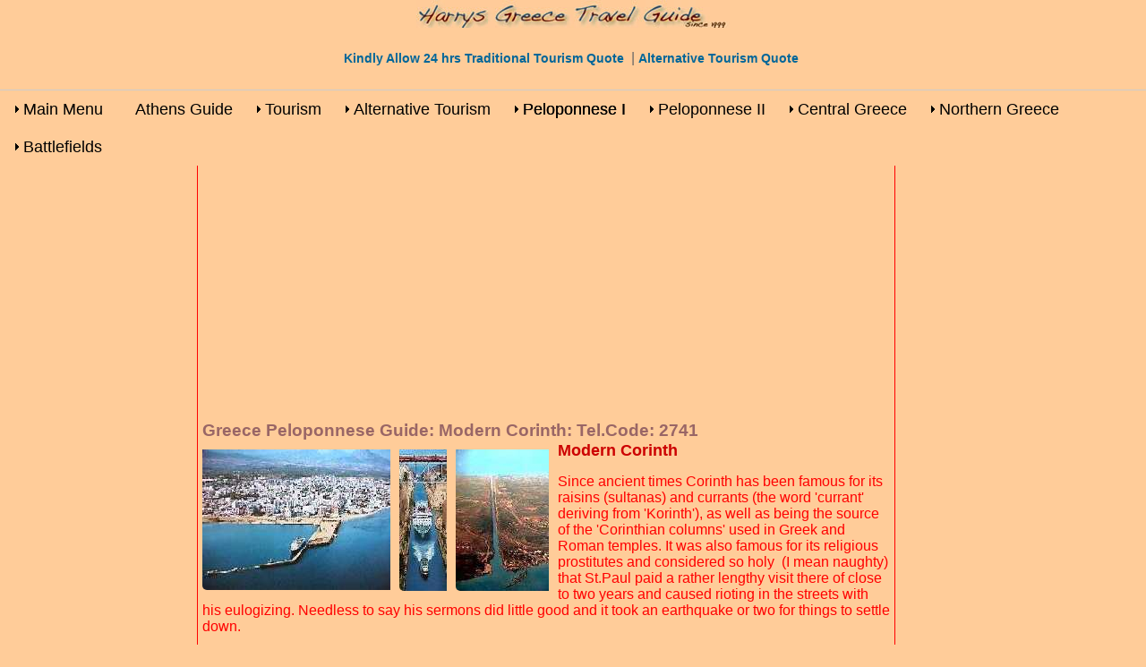

--- FILE ---
content_type: text/html
request_url: https://greeceathensaegeaninfo.com/p_corinth_city_corinth.htm
body_size: 7966
content:
<!doctype html>
<html>
<head>
<meta name="viewport" content="width=device-width">
<meta charset="utf-8">


<title>Peloponnese Guide: Modern Corinth Page 1</title>
<meta name="description" content = "Peloponnese Guide: Modern Corinth">
<meta  name="Keywords" content ="Peloponnese Guide:  Modern Corinth">




<link href='http://fonts.googleapis.com/css?family=Life+Savers' rel='stylesheet' type='text/css'>
<link href="http://fonts.googleapis.com/css?family=Federo" rel="stylesheet" type="text/css">
<link href="http://fonts.googleapis.com/css?family=Limelight" rel="stylesheet" type="text/css">

<link href="p7synergy/p7-synergy.css" rel="stylesheet" type="text/css">
<link href="p7synergy/p7-synergy-theme.css" rel="stylesheet" type="text/css">

<link href="p7pm3/p7PM3-01.css" rel="stylesheet" type="text/css" media="all" />
<script type="text/javascript" src="p7pm3/p7PM3scripts.js"></script>

<link rel="stylesheet" href="/3col.css" type="text/css">
<meta name="google-translate-customization" content="c390de3ba39a80e7-6333f08c73025eec-g5f0ccfa8c6bddc14-1e"></meta>
</head>

<body>







<div id="section-1" class="synergy-row fixed-bg bg-1">
	<div class="column-group max-1600">
		<div class="synergy-column column-100">
       <div align="center"> <a href="/index.htm"><img src="HTTPS://www.greeceathensaegeaninfo.com/img/hgtg-2015-logo-fx-thin-a.jpg" alt="Return to Home Page Harrys Greece Guide" /></a> <br />
</div>
  
     
        </div>
	</div>
</div>

<div class="synergy-row">
	<div class="column-group">
		<div class="synergy-column column-100"> 
		<div id="globalNav"> 
<div class="globalNav" align="center">
  
  
  <p><a href="mailto:hgrant@otenet.gr?&Subject=Harrys-Greece-Travel-Guide-quote-request&body=write to us for a free quote, please advise number in party, everyones nationalities, if applicable category of hotels desired;ie. lux, A, B. C, relevant dates and locations, and any other specifics in order to send you our complete offer in a timely manner." title="This link will contact my tried and true travelpartners who will give you a free quote! I have been doing this since 1999 and assure you they are excellent"><b>Kindly Allow 24 hrs Traditional Tourism Quote</b></a>
  
  

  
   | <a href="mailto:hgrant@otenet.gr?&Subject=Harrys-Alternative-Greece-Tourism-quote-request&body=write to us for a free quote, please advise number in party, everyones nationalities, if applicable category of hotels desired;ie. lux, A, B. C, relevant dates and locations, and any other specifics in order to send you our complete offer in a timely manner." title="This link will contact my active travel partners for sportive, active visitors, who will give you a free quote! I have been doing this since 1999 and assure you they are also excellent"><b>Alternative Tourism Quote</b></a></p>
</div></div> 

	  </div>
  </div>
</div>
 
  <div class="synergy-row">
	<div class="column-group">
		<div class="synergy-column column-100"> 
		  





 <div id="p7PM3_1" class="p7PM3-01 p7PM3 p7PM3noscript horiz responsive menu-centered auto-subs sub-left">
   <div id="p7PM3tb_1" class="pmm3-toolbar closed"><a href="#" title="Hide/Show Menu">&equiv;</a></div>
   <ul class="closed">
   <li><a href="/index.htm">Main Menu</a>
      <ul>
        <li><a href="/h-maps/index.htm">Maps of Greece</a></li>
        <li><a href="/planning-for-greece.htm">Top Ten 10 or Best of Greece</a></li>
        <li><a href="/h-greece-tavel-tips/index.htm">Greece Travel Tips</a></li>
        <li><a href="/phrases.htm">Greek Phrases</a></li>
        <li><a href="/h-athens/index.htm">Athens Guide</a></li>
        <li><a href="/greece-travel-mainland-index.htm">Mainland Guide</a></li>
        <li><a href="/h-greek-islands/index.htm">Greek Islands Guide</a></li>
        <li><a href="/h-eco-tourism/index.htm">Alternative Eco Greece</a></li>
        <li><a href="#">Food & Wine</a>
          <ul>
            <li><a href="/greek-food-wine-MAIN.htm">Welcome</a></li>
            <li><a href="/greek-food-diet-health.htm">Med Diet</a></li>
            <li><a href="/greek-food-avoiding-tourist-traps.htm">Avoiding Tourist Traps</a></li>
            <li><a href="/greek-food-drinking-water.htm">Drinking Water</a></li>
            <li><a href="/greek-food-cheese.htm">Greek Cheese</a></li>
            <li><a href="/greek-food-olives.htm">Greek Olives</a></li>
          </ul>
        </li>
        <li><a href="/h-hot/index.htm">Greek Hotels</a></li>
        <li><a href="/ferry-info-greece/index.htm">Ferries Guide</a></li>
        <li><a href="/getting-around-greece-train.htm">Greek Trains Guide</a></li>
        <li><a href="/h-history/index.htm">Greek History Guide</a></li>
        <li><a href="/h-greece-traditions/index.htm">Culture Religion</a></li>
        <li><a href="/h-who/index.htm">Famous Ancients & Hero's</a></li>
      </ul>
    </li>
     <li><a href="/h-athens/index.htm">Athens Guide</a></li>
      <li><a href="/h-athens/day-trips/index.htm">Tourism</a>
      <ul>
        <li><a href="#">Flexible Itineraries</a>
          <ul>
            <li class="pmm3-title-bar">Days/Nights</li>
            <li><a href="/flexible-1.htm">3/2 Athens + 1/2 Day Tour</a></li>
            <li><a href="/flexible-2.htm">4/3 Athens 1 Day Tour</a></li>
            <li><a href="/flexible-3.htm">8/7 Athens-Mainland Tour</a></li>
            <li><a href="/flexible-4.htm">8/7 Ath-Myk-Cruise</a></li>
            <li><a href="/flexible-5.htm">9/8 Athens-Mykonos + 4 Day Cruise</a></li>
            <li><a href="/flexible-6.htm">10/9 Athens + Tour + Cruise</a></li>
            <li><a href="/flexible-7.htm">10/9 Athens Santorini 4 Day Cruise</a></li>
            <li><a href="/flexible-8.htm">10/9 Tour + 7 Day Cruise</a></li>
            <li><a href="/flexible-9.htm">11/10 Tour + 4 Day Cruise </a></li>
            <li><a href="/flexible-10.htm">12/11 Ath-Myk-San-4d Cruise</a></li>
            <li><a href="/flexible-11.htm">14/13 Athens + Tour + Cruise</a></li>
            <li><a href="/flexible-12.htm">13/12 Athens + Classical Tour + Cruise</a></li>
          </ul>
        </li>
        <li><a href="#">Cruises</a>
          <ul>
            <li><a href="/c-cruises-1-3-201x.htm">1 Day 3 Islands</a></li>
            <li><a href="/cruises-201x.htm">3 + 7 Day</a></li>
            <li><a href="/cruises-201x.htm">Small Ship Cruises</a></li>
          </ul>
        </li>
        <li><a href="/c-mainland-itineraries-201x.htm">Full Day Lux Coach Tours</a></li>
        <li><a href="#">Half Day Lux Coach Tours</a>
          <ul>
            <li><a href="/c-tours-cape-sounion-half-day-201x.htm">Cape Sounion Tour</a></li>
            <li><a href="/c-tours-ancient-corinth-half-day-201x.htm">Ancient Corinth</a></li>
            <li><a href="/c-tours-ancient-corinth-wine-tasting-half-day-201x.htm">Ancient Corinth with Wine Tasting</a></li>
            <li><a href="/c-half-day-nemea-tour-201x.htm">Ancient Nemea Tour</a></li>
          </ul>
        </li>
        <li><a href="/c-island-hopping-201x.htm">Greek Island Hopping</a></li>
        <li><a href="/c-tours-athens-half-day-walking-201x.htm">Athens Walking Tour</a></li>
        <li><a href="/c-tours-athens-half-day-walking-food-201x.htm">Above w/Food</a></li>
        <li><a href="/c-tours-athens-city-sightseeing-201x.htm">Athens Bus Tour</a></li>
        <li><a href="/c-tours-athens-acropolis-museum-half-day-201x.htm">Above w/Acropolis Tour</a></li>
        <li><a href="/c-tours-athens-acropolis-museum-half-day-201x.htm">Athens + New Acropolis Museum </a></li>
        <li><a href="/c-tours-athens-by-night-201x.htm">Athens by Night</a></li>
        <li><a href="/c-tours-athens-night-out-half-day-201x.htm">A Night Out in Athens</a></li>
        <li><a href="/c-tours-dora-stratou-dance-theater-201x.htm">Dora Stratou Dance Theater</a></li>
        <li><a href="/c-explore-athens-8d-tour-201x.htm">Exploring Athens 8 Day Tour</a></li>
        <li><a href="/c-tours-201x.htm">Tours Master List</a></li>
      </ul>
    </li>
     <li><a href="#">Alternative Tourism</a>
       <ul>
         <li><a href="/h-trekking-2015/welcome-to-athens-package.htm">Active Welcome Package</a></li>
         <li><a href="#">Active Athens & Environs</a>
           <ul>
             <li><a href="/h-trekking-2015/walkingtour-ancient-hills-athens.htm">Active Walking Tour Ancient Hills</a></li>
             <li><a href="/h-trekking-2015/walkingtour-east-west-athens.htm">Active Walking Tour East-West</a></li>
             <li><a href="/h-trekking-2015/walkingtour-family-athens.htm">Active Walking Tour for Families</a></li>
             <li><a href="/h-trekking-2015/run-tour-athens.htm">Athens on the Running Tour</a></li>
             <li><a href="/h-trekking-2015/biking-mt-parnitha-athens-environs.htm">Biking Parnitha </a></li>
             <li><a href="/h-trekking-2015/hiking-athens-tour-parnitha.htm">Hiking Parnitha</a></li>
           </ul>
         </li>
         <li><a href="/h-trekking-2015/active-classical-greece-tour.htm">Active Classical Greece</a></li>
         <li><a href="/h-trekking-2015/active-culture-self-drive-pel.htm">Active Self Drive Cultural </a></li>
         <li><a href="#">Hiking Programs</a>
           <ul>
             <li><a href="/h-trekking-2015/hiking-athens-tour-parnitha.htm">Mt. Parnitha Athens</a></li>
             <li><a href="/h-trekking-2015/hiking-greece-mt-olympus-2d-express.htm">Mt. Olympus 2 day</a></li>
             <li><a href="/h-trekking-2015/hiking-greece-mt-olympus-3d-classic.htm">Mt. Olympus 3 day</a></li>
             <li><a href="/h-trekking-2015/hiking-greece-mt-olympus-discovery-4d.htm">Mt. Olympus Discovery</a></li>
             <li><a href="/h-trekking-2015/hiking-greece-crete-8d.htm">Crete Hiking 8 Day</a></li>
             <li><a href="/h-trekking-2015/hiking-greece-meteora-5hrs.htm">Meteora Hiking 6 hrs</a></li>
             <li><a href="/h-trekking-2015/hiking-greece-neda-river-pel-wet-suit.htm">Neda River Hiking wet suit provided</a></li>
           </ul>
         </li>
         <li><a href="#">More Hiking</a>
           <ul>
             <li><a href="/h-trekking-2015/hiking-greece-panda-vrehi-gorge-wet-suit.htm">River Gorge Hiking wet suit provided</a></li>
             <li><a href="/h-trekking-2015/jeeping-wild-evritania.htm">Off Road Hiking</a></li>
             <li><a href="/h-trekking-2015/hiking-peloponnese-lousios-gorge-3hrs.htm">Lousios Gorge Hiking</a></li>
             <li><a href="/h-trekking-2015/hiking-greece-vikos-gorge-epiros-5-7hrs.htm">Vikos Gorge Hiking </a></li>
             <li><a href="/h-trekking-2015/hiking-greece-pindos-mts-6days.htm">Pindos Mountain Hiking</a></li>
             <li><a href="/h-trekking-2015/hiking-greece-vikos-gorge-epiros-5-7hrs.htm">Epirus Hiking</a></li>
             <li><a href="/h-trekking-2015/isle-hop-paros-naxos-santorini-10d.htm">Paros Naxos Santorini Hiking 10 Day</a></li>
           </ul>
         </li>
         <li><a href="#">Biking</a>
           <ul>
             <li><a href="/h-trekking-2015/biking-florina-challenge-n-gr.htm">Florina Challenge</a></li>
             <li><a href="/h-trekking-2015/biking-aegina-poros-spetses-athens-environs.htm">Biking Island Hopping </a></li>
           </ul>
         </li>
         <li><a href="#">Self Guided</a>
           <ul>
             <li><a href="/h-trekking-2015/self-guided-cosmo-cyclades.htm">Cosmopolitan Cyclades</a></li>
             <li><a href="/h-trekking-2015/self-guided-cyc-kythnos.htm">Kithnos Island</a></li>
             <li><a href="/h-trekking-2015/self-guided-cyc-santorini-springtime.htm">Santorini Spring Time</a></li>
           </ul>
         </li>
         <li><a href="#">Rafting</a>
           <ul>
             <li><a href="/h-trekking-2015/rafting-lousios-gorge-pel.htm">Lousios Gorge Peloponnese</a></li>
             <li><a href="/h-trekking-2015/rafting-arachthos-ioaninna.htm">Arachthos River</a></li>
             <li><a href="/h-trekking-2015/rafting-evinos-river-ctrl-gr.htm">Evinos River</a></li>
             <li><a href="/h-trekking-2015/rafting-experience-arcadia-pel.htm">Rafting Arcadia Experience</a></li>
             <li><a href="/h-trekking-2015/rafting-meteora-ctrl-gr.htm">Rafting Meteora Monasteries</a></li>
             <li><a href="/h-trekking-2015/rafting-voidomatis-ipiros.htm">Voidomatis River Ipirus</a></li>
           </ul>
         </li>
         <li><a href="/h-trekking-2015/jeeping-wild-evritania.htm">Off Road Jeeping</a></li>
         <li><a href="/h-trekking-2015/isle-hop-paros-naxos-santorini-10d.htm">Active Island Hopping</a></li>
       </ul>
     </li>
     <li><a href="#">Peloponnese I</a>
       <ul>
         <li><a href="/p-greece-peloponnese-MAIN.htm">At a Glance</a></li>
         <li><a href="#">Corinth</a>
           <ul>
             <li><a href="/p_corinth_city_corinth.htm">Modern Corinth</a></li>
             <li><a href="/p_corinth_ancient.htm">Ancient Corinth</a></li>
             <li><a href="/p_corinth_ancient_acro.htm">Acro Corinth</a></li>
             <li><a href="/p_corinth_ancient-perahora.htm">Ancient Perachora</a></li>
             <li><a href="/p_corinth_ancient-isthmia.htm">Ancient Isthmia</a></li>
             <li><a href="/p_corinth_ancient-kenchreai.htm">Ancient Kenchreai</a></li>
             <li><a href="/p_corinth_ancient-sikyon.htm">Ancient Sikyon</a></li>
             <li><a href="/p_corinth_gulf_coast_xylocastro.htm">Gulf Corinth</a></li>
             <li><a href="/p_corinth_highlands.htm">Corinthian Highlands</a></li>
           </ul>
         </li>
         <li><a href="#">Argolid</a>
           <ul>
             <li><a href="/p_argolida_city_argos.htm">Overview & Argos</a></li>
             <li><a href="/destinations_greece_mycenae.htm">Ancient Mycenae</a></li>
             <li><a href="/p_argolida_ancient_tiryns.htm">Ancient Tiryns</a></li>
             <li><a href="/destinations_greece_epidavros.htm">Ancient Epidavros</a></li>
             <li><a href="/destinations_greece_naufplion.htm">Naufplion</a></li>
             <li><a href="/p_argolida_ancient_troezen.htm">Ancient Troezen</a></li>
             <li><a href="/p_argolida_gulf_coast_saronic.htm">Gulf Coast</a></li>
             <li><a href="/p_argolida_ancient_lerna.htm">Ancient Lerna</a></li>
           </ul>
         </li>
         <li><a href="#">Arcadia</a>
           <ul>
             <li><a href="/p_arcadia_city_tripoli.htm">Modern Tripoli</a></li>
             <li><a href="/p_arcadia_ancient_tegea.htm">Ancient Tegea</a></li>
             <li><a href="/p_arcadia_ancient_mantineia.htm">Ancient Mantineia</a></li>
             <li><a href="/p_arcadia_ancient_megallopoli.htm">Ancient Megalopoli</a></li>
             <li><a href="/p_arcadia_ancient_gortys.htm">Ancient Gortys</a></li>
           </ul>
         </li>
       </ul>
     </li>
     <li><a href="#">Peloponnese II</a>
       <ul>
         <li><a href="#">Messinia</a>
           <ul>
             <li><a href="/p_index_prefecture_messinia.htm">Ancient Messinia</a></li>
             <li><a href="/p_messina_city_pylos.htm">Pylos</a></li>
             <li><a href="/p_messinia_city_methoni.htm">Methoni</a></li>
             <li><a href="/p_messinia_city_koroni.htm">Koroni</a></li>
             <li><a href="/p_messinia_city_kalamata.htm">Kalamata</a></li>
             <li><a href="/p_messinia_ancient_nestoras_palace.htm">Nestors Palace</a></li>
           </ul>
         </li>
         <li><a href="#">Laconia-Sparta</a>
           <ul>
             <li><a href="/p_laconia_city_sparta.htm">Sparta</a></li>
             <li><a href="/destinations_greece_mystras_laconia.htm">Byzantine Mystras</a></li>
             <li><a href="/p_laconia_city_monemvassia.htm">Monemvasia</a></li>
             <li><a href="/p_laconia_city_gythion.htm">Gythion</a></li>
             <li><a href="/p_laconia_mani.htm">The Mani</a></li>
           </ul>
         </li>
         <li><a href="#">Ellia</a>
           <ul>
             <li><a href="/p_ilia_city_pirgos.htm">Pirgos</a></li>
             <li><a href="/destinations_greece_olympia.htm">Ancient Olympia</a></li>
             <li><a href="/p_ilia_ancient-samikon.htm">Ancient Samikon</a></li>
             <li><a href="/p_ilia_ancient_vasses_basses.htm">Ancient Vasse/Bassai</a></li>
           </ul>
         </li>
         <li><a href="#">Acheaea</a>
           <ul>
             <li><a href="/p_achaea_city_patra.htm">Patra</a></li>
             <li><a href="/p_achaea_village_kalavrita.htm">Kalavrita</a></li>
             <li><a href="/p_achaea_gorge_vouraikos.htm">Vouraikos Gorge</a></li>
             <li><a href="/p_achaea_moni_mega_spilion.htm">Big Cave Monastery</a></li>
             <li><a href="/p_achaea_moni_aghia_lavra.htm">St. Lavra Monastery</a></li>
             <li><a href="/p_achaea_caves_limnon.htm">Lake Caves</a></li>
             <li><a href="/p_achaea_ski_resort.htm">Skiing</a></li>
           </ul>
         </li>
       </ul>
     </li>
     <li><a href="#">Central Greece</a>
       <ul>
         <li><a href="/destinations-greece-thebes.htm">Thebes</a></li>
         <li><a href="/destinations-greece-gla.htm">Ancient Gla</a></li>
         <li><a href="/destinations-greece-orchomenos.htm">Ancient Orchomenos</a></li>
         <li><a href="/destinations_greece_delphi.htm">Delphi-Oracle</a></li>
         <li><a href="/destinations_greece_osios_loukas.htm">Ossios Lucas Moni</a></li>
         <li><a href="/destinations-greece-roumeli-defined.htm">Roumeli defined</a></li>
         <li><a href="/destinations-greece-sterea-ellada-west.htm">W. Sterea Ellada</a></li>
         <li><a href="/destinations-greece-sterea-w-thermon.htm">Ancient Thermos</a></li>
         <li><a href="/destinations-greece-sterea-w-nea-pleuron.htm">Ancient Nea Pleuron</a></li>
         <li><a href="/destinations-greece-sterea-w-oiniandai.htm">Ancient Oiniadai</a></li>
         <li><a href="/destinations-greece-sterea-w-stratos.htm">Ancient Stratos</a></li>
         <li><a href="/destinations-greece-sterea-w-messlonghi.htm">Messolonghi</a></li>
         <li><a href="/destinations-greece-nekromanteion.htm">Nekromanteion-Oracle</a></li>
         <li><a href="/destinations-greece-nicopolis.htm">Ancient Nicopolis</a></li>
         <li><a href="/destinations-greece-kassope.htm">Ancient Kassope</a></li>
       </ul>
     </li>
     <li><a href="#">Northern Greece</a>
       <ul>
         <li><a href="#">Euboea</a>
           <ul>
             <li><a href="/h-greek-islands/evia/evvia.htm">Euboea</a></li>
             <li><a href="/destinations-greece-eretria.htm">Eretria</a></li>
           </ul>
         </li>
         <li><a href="#">Epiros</a>
           <ul>
             <li><a href="/destinations-greece-ioannina.htm">Ioannina</a></li>
             <li><a href="/destinations-greece-ioannina-metsovo.htm">Metsovo</a></li>
             <li><a href="/destinations-greece-dodona.htm">Dodona-Oracle</a></li>
             <li><a href="/destinations-greece-vikos-aoos-zagori.htm">Vikos Aoos Zagori</a></li>
             <li><a href="/destinations-greece-pindos-n-s.htm">Pindos Mt. Treks</a></li>
             <li><a href="/destinations-greece-s-epirus.htm">South Epirus</a></li>
           </ul>
         </li>
         <li><a href="#">Thessaly</a>
           <ul>
             <li><a href="/destinations-greece-volos.htm">Volos (Iolkos)</a></li>
             <li><a href="/destinations-greece-mt-pilion.htm">Mt. Pilion</a></li>
             <li><a href="/destinations_greece_meteora_kalambaka.htm">Meteora Monasteries</a></li>
           </ul>
         </li>
         <li><a href="#">Thrace</a>
           <ul>
             <li><a href="/destinations-greece-kavala.htm">Kavala</a></li>
             <li><a href="/destinations-greece-abdera.htm">Ancient Abdera</a></li>
             <li><a href="/destinations-greece-maronia.htm">Ancient Maronia</a></li>
           </ul>
         </li>
         <li><a href="#">Macedonia</a>
           <ul>
             <li><a href="/destinations-greece-thessaloniki.htm">Thessaloniki</a></li>
             <li><a href="/destinations-greece-vergina.htm">Vergina</a></li>
             <li><a href="/destinations-greece-pela.htm">Pella</a></li>
             <li><a href="/h-maps/greek-mainland/map-phillipoi.htm">Phillipi</a></li>
             <li><a href="/destinations-greece-dion.htm">Dion</a></li>
             <li><a href="/destinations-greece-olynthos.htm">Olynthos</a></li>
             <li><a href="/destinations-greece-amphipolis.htm">Ancient Amphipolis</a></li>
             <li><a href="/destinations-greece-pherai.htm">Ancient Pherai</a></li>
             <li><a href="/destinations-greece-edessa.htm">Edessa</a></li>
             <li><a href="/destinations-greece-lefkadia.htm">Lefkadia</a></li>
             <li><a href="/destinations-greece-kastoria.htm">Kastoria</a></li>
             <li><a href="/destinations-greece-florina.htm">Florina</a></li>
             <li><a href="/destinations-greece-chalkidiki.htm">Chalkidiki-Athos</a></li>
           </ul>
         </li>
       </ul>
     </li>
     <li><a href="#">Battlefields</a>
       <ul>
         <li><a href="/destinations-greece-battlefield-marathon.htm">Marathon 490</a></li>
         <li><a href="/destinations-greece-battlefield-salamis.htm">Salamis Sea 480</a></li>
         <li><a href="/destinations-greece-battlefield-thermopylae.htm">Thermopylae 480</a></li>
         <li><a href="/destinations-greece-battlefield-platea.htm">Platea 479</a></li>
         <li><a href="/destinations-greece-battlefield-chaironeia.htm">Chaironeia 338</a></li>
         <li><a href="/destinations-greece-battlefield-leuktra.htm">Leuktra 371</a></li>
         <li><a href="/destinations-greece-battlefield-phillipoi.htm">Phillipi 44</a></li>
         <li><a href="/destinations-greece-battlefield-actium.htm">Actium Sea 31 </a></li>
         <li><a href="/destinations-greece-battlefield-lepanto-nafpaktos.htm">Lepanto 1571</a></li>
         <li><a href="/destinations-greece-battlefield-navarino-messolonghi.htm">Navarino 1827</a></li>
       </ul>
     </li>
   </ul>
   <script type="text/javascript">P7_PM3op('p7PM3_1',1,8,-5,-5,0,1,0,1,0,1,1,1,0,900,1,0,0)</script>
 </div>

        </div>
  </div>
</div>


<div id="section-2" class="synergy-row fixed-bg bg-4">
	<div class="column-group max-1200 synergy-color-1">
		<div class="synergy-column column-15 padded">
        <div id="google_translate_element"></div>
        
		<script type="text/javascript">
function googleTranslateElementInit() {
  new google.translate.TranslateElement({pageLanguage: 'en', layout: google.translate.TranslateElement.InlineLayout.SIMPLE}, 'google_translate_element');
}
</script>

<script type="text/javascript" src="//translate.google.com/translate_a/element.js?cb=googleTranslateElementInit"></script>
		

<script async src="//pagead2.googlesyndication.com/pagead/js/adsbygoogle.js"></script>
<!-- gaai-resp-5-2015 -->
<ins class="adsbygoogle"
     style="display:block"
     data-ad-client="ca-pub-7826921492048118"
     data-ad-slot="9352307123"
     data-ad-format="auto"></ins>
  
  <script>
(adsbygoogle = window.adsbygoogle || []).push({});
  </script>



		</div>
        
        
        
        
        
	  <div class="synergy-column column-65 padded left-border right-border">
      
<script async src="//pagead2.googlesyndication.com/pagead/js/adsbygoogle.js"></script>
<!-- gaai-resp-5-2015 -->
<ins class="adsbygoogle"
     style="display:block"
     data-ad-client="ca-pub-7826921492048118"
     data-ad-slot="9352307123"
     data-ad-format="auto"></ins>
<script>
(adsbygoogle = window.adsbygoogle || []).push({});
</script>




      
      
      
      
      
      
<h1>Greece Peloponnese Guide: Modern Corinth: Tel.Code: 2741</h1>

<h2><img src="/a-greece-travel/a-p-peloponnese-images/peloponnisos1/Cormodcorinth.jpg" class="leftfloat"><img src="/a-greece-travel/a-p-peloponnese-images/peloponnisos1/Corcanal2.jpg" alt="peloponnese corinth prefecture" class="leftfloat"><img src="/a-greece-travel/a-p-peloponnese-images/peloponnisos1/Corcanal1.jpg"  alt="peloponnese corinth prefecture" class="leftfloat">Modern Corinth </h2>
<p> Since ancient times Corinth has been famous for its  raisins (sultanas)  and currants (the word 'currant' deriving from 'Korinth'), as well as being the source of the 'Corinthian columns' used in Greek and Roman temples. It was also famous for its religious prostitutes and considered so holy&nbsp; (I mean naughty) that St.Paul paid a rather lengthy visit there of close to two years and caused rioting in the streets with his eulogizing. Needless to say his sermons did little good and it took an earthquake or two for things to settle down. </p>
<p>The modern city  has a population of around 30,000, and is often used as a base for exploring the site of Ancient Korinthos  and the Akrokorinth citadel, as well as the Argolid to the south. </p>




<p><a href="/p_corinth_city_corinth.htm">Modern Corinth Page One</a> | <a href="/p_corinth_city_corinth2.htm">Two</a> | <a href="/p_corinth_city_corinth3.htm">Three</a> | <a href="/p_corinth_city_corinth4.htm">Four</a></p>





      </div>


        
        
        
 
      <div class="synergy-column column-15 padded"><script async src="//pagead2.googlesyndication.com/pagead/js/adsbygoogle.js"></script>
<!-- gaai-resp-5-2015 -->
<p><ins class="adsbygoogle"
     style="display:block"
     data-ad-client="ca-pub-7826921492048118"
     data-ad-slot="9352307123"
     data-ad-format="auto"></ins>
  
  <script>
(adsbygoogle = window.adsbygoogle || []).push({});
  </script>
  
  
  
</p>
<!-- Composite Start -->

</div>
	</div>
</div>



<div id="footer" class="synergy-row synergy-color-2">
	<div class="column-group max-1200">
		<div class="synergy-column column-100 padded">
		  <div align="center">


<div align="center">
<p> <img src="/inc/RollOverdolphinawards_r1_c1_f2.gif" alt="greece travel awards" /></p>
  <p align="center">Why not enjoy  Harry's  Free Musical Compositions while you read this site? (opens seperately) </p>
			  <p align="center"><a href="https://harrygrant.io" title="All songs Copyritght Digital Ambergris 2021 harrygrant.io" target="_blank"><strong>https://harrygrant.io</strong></a></p>
	<p><a href="https://macprovideo.com/library?afid=XgJ9R598sx" title="The learning tools I use and we all need" target="_blank">Learn Cool Software</a></p>

<p>&copy;Harry's Greece Travel Guides  </p>
</div>
</div>

  
 

 
 
  


</div>
		</div>
	</div>
</div>



</body>
</html>


--- FILE ---
content_type: text/html; charset=utf-8
request_url: https://www.google.com/recaptcha/api2/aframe
body_size: 267
content:
<!DOCTYPE HTML><html><head><meta http-equiv="content-type" content="text/html; charset=UTF-8"></head><body><script nonce="mOXn4kk6zbehUSagKEVHnA">/** Anti-fraud and anti-abuse applications only. See google.com/recaptcha */ try{var clients={'sodar':'https://pagead2.googlesyndication.com/pagead/sodar?'};window.addEventListener("message",function(a){try{if(a.source===window.parent){var b=JSON.parse(a.data);var c=clients[b['id']];if(c){var d=document.createElement('img');d.src=c+b['params']+'&rc='+(localStorage.getItem("rc::a")?sessionStorage.getItem("rc::b"):"");window.document.body.appendChild(d);sessionStorage.setItem("rc::e",parseInt(sessionStorage.getItem("rc::e")||0)+1);localStorage.setItem("rc::h",'1768757307908');}}}catch(b){}});window.parent.postMessage("_grecaptcha_ready", "*");}catch(b){}</script></body></html>

--- FILE ---
content_type: text/css
request_url: https://greeceathensaegeaninfo.com/p7synergy/p7-synergy.css
body_size: 291
content:
/* 
  -----------------------------------
  PVII Synergy
  by Project Seven Development
  www.projectseven.com
  Structural CSS
  -----------------------------------
*/

body {
	margin: 0px;
}
h1, h2, h3, h4 {
	margin: 0px;
	color: #966;
}

p img, h1 img, h2 img, h3 img, h4 img {
	width: auto;
	height: auto;
	max-width: 100%;
}
.p7dmm-spcr {
	background: none !important;
}
.synergy-row .column-group .synergy-column {
	box-sizing: border-box;
	background-color: #FC9;
	color: #F00;
}
.synergy-column {
	float: left;
}
.synergy-row:after, .column-group:after {
	content: "";
	display: table;
	clear: both;
}
.column-15 {
	width: 15%;
}
.column-20 {
	width: 20%;
}
.column-25 {
	width: 25%;
}
.column-30 {
	width: 30%;
}
.column-33 {
	width: 33.3334%;
}
.column-35 {
	width: 35%;
}
.column-40 {
	width: 40%;
}
.column-45 {
	width: 45%;
}
.column-50 {
	width: 50%;
}
.column-55 {
	width: 55%;
}
.column-60 {
	width: 60%;
}
.column-65 {
	width: 65%;
}
.column-70 {
	width: 70%;
}
.column-75 {
	width: 75%;
}
.column-80 {
	width: 80%;
}
.column-85 {
	width: 85%;
}
.column-100 {
	width: auto;
	float: none !important;
}

/*Column Group Widths*/
.column-group.max-980 {
	max-width: 980px;
	margin: auto;
}
.column-group.max-1024 {
	max-width: 1024px;
	margin: auto;
}
.column-group.max-1200 {
	max-width: 1200px;
	margin: auto;
	background-color: #FC9;
}
.column-group.max-1440 {
	max-width: 1440px;
	margin: auto;
}
.column-group.max-1600 {
	max-width: 1600px;
	margin: auto;
}

/*Row Backgrounds*/

.fixed-bg {
	background-attachment: fixed;
	background-repeat: no-repeat;
	background-position: 50%;
	background-size: cover;
}

/*Media Queries*/
/*Small screens - all devices*/
@media only screen and (min-width: 0px) and (max-width: 700px) {
	.synergy-row .column-group .synergy-column { float: none; width: auto !important;}
}
/*Smartphones*/
@media only screen and (max-device-width: 480px) {
	.synergy-row .column-group .synergy-column { float: none; width: auto !important;}
}


--- FILE ---
content_type: application/javascript
request_url: https://greeceathensaegeaninfo.com/p7pm3/p7PM3scripts.js
body_size: 8147
content:

/* 
 ================================================
 PVII Pop Menu Magic 3 scripts
 Copyright (c) 2013-2014 Project Seven Development
 www.projectseven.com
 Version: 3.5.0 -build 46
 ================================================
 
*/

// define the image swap file naming convention

// rollover image for any image in the normal state
var p7PM3over='_over';

// image for any trigger that has an open sub menu -no rollover
var p7PM3open='_down';

// indent char for Jump List
// default is space: '\u2007' - for dash use: '\u2014'
var p7PM3indent='\u2007'; 

var p7PM3ctl=[],p7PM3i=false,p7PM3a=false,p7PM3adv=[],p7PM3dy=(1000/100),p7PM3kf=false,p7PM3clk=false;
function P7_PM3set(){
	var i,h,sh,hd,x,v,ie=P7_PM3getIEver();
	if(!document.getElementById || (ie>4 && ie<6)){
		return;
	}
	sh='.p7PM3 ul div {position:absolute; display:none; height:0px; top:100%; z-index:999;}\n';
	sh+='.p7PM3 li.pmm3-title-bar div {position:relative; display:block; height:auto; top:auto;}\n';
	sh+='.pmm3-select-wrapper {display:none;}\n';
	sh+='@media only screen and (min-device-width:768px) and (max-device-width:1024px) {\n';
	sh+='body * {cursor: pointer;}\n}\n';
	sh+='.p7bpm3-spcr {width:100%; display:none;}\n';
	sh+='.p7pm3-fixed {position:fixed !important;}\n';
	sh+='.horiz.p7pm3-fixed {top:0; left:0; width:100%;background-color: #AA4C39;}\n';
	sh+='.vert.p7pm3-fixed {top:100px; left:20px; width:240px;}\n';
	sh+='.p7PM3 {box-sizing:border-box; -moz-box-sizing:border-box;}\n';
	sh+='@media only screen and (min-width: 0px) and (max-width: 700px) {\n';
	sh+='.p7PM3.responsive {max-height: 700777px;}\n';
	sh+='.p7PM3.responsive ul a {max-height: 700777px;}\n';
	sh+='.p7PM3.responsive ul div {position:relative; overflow:hidden;margin-left:0 !important; margin-top:0 !important;}\n';
	sh+='.p7PM3 ul ul {\n-webkit-transform: none !important; -webkit-transition: none !important;';
	sh+='transform: none !important; transition: none !important;';
	sh+='opacity:100 !important;}\n';
	sh+='}\n';
	sh+='@media only screen and (min-device-width: 768px) and (max-device-width: 1024px) {\n';
	sh+='.p7PM3.responsive {max-height: 700777px;}\n';
	sh+='}\n';
	if(document.styleSheets){
		if(ie>4 && ie<7){
			sh+='.p7PM3 li {zoom: 1;}\n';
		}
		h='\n<st' + 'yle type="text/css">\n'+sh+'\n</s' + 'tyle>';
		document.write(h);
	}
	else{
		P7_PM3addSheet(sh);
	}
}
P7_PM3set();
function P7_PM3op(){
	if(!document.getElementById){
		return;
	}
	p7PM3ctl[p7PM3ctl.length]=arguments;
	if(arguments[2]>5){
		P7_PM3setCSSanim(arguments);
	}
}
function P7_PM3setCSSanim(op){
	var i,pf,prf,sh='';
	prf=P7_PM3getCSSPre();
	if(prf!='none'){
		if(op[2]==6){
			sh+='#'+op[0]+' ul ul {\n';
			sh+='-webkit-transition: -webkit-transform 300ms, opacity 300ms;\n';
			sh+='transition: transform 300ms, opacity 300ms;\n';
			sh+='-webkit-transform: scale(0);\n';
			sh+='transform: scale(0);\n';
			sh+='opacity: 0;\n}\n';
			sh+='#'+op[0]+' ul ul.sub-open {\n';
			sh+='-webkit-transform: scale(1);\n';
			sh+='transform: scale(1);\n';
			sh+='opacity: 1;\n}\n';
		}
		else if(op[2]==7){
			sh+='#'+op[0]+' ul ul {\n';
			sh+='-webkit-transition: -webkit-transform 300ms, opacity 300ms;\n';
			sh+='transition: transform 300ms, opacity 300ms;\n';
			sh+='-webkit-transform: translateY(-100%) rotate(-120deg);\n';
			sh+='transform: translateY(-100%) rotate(-120deg);\n';
			sh+='opacity: 0;\n}\n';
			sh+='#'+op[0]+' ul ul.sub-open {\n';
			sh+='-webkit-transform: translateY(0px) rotate(0deg);\n';
			sh+='transform: translateY(0px) rotate(0deg);\n';
			sh+='opacity: 1;\n}\n';
		}
		else if(op[2]==8){
			sh+='#'+op[0]+' ul ul {\n';
			sh+='-webkit-transition: -webkit-transform 300ms, opacity 300ms;\n';
			sh+='transition: transform 300ms, opacity 300ms;\n';
			sh+='-webkit-transform: scale(0,1);\n';
			sh+='transform: scale(0,1);\n';
			sh+='opacity: 0;\n}\n';
			sh+='#'+op[0]+' ul ul.sub-open {\n';
			sh+='-webkit-transform: scale(1,1);\n';
			sh+='transform: scale(1,1);\n';
			sh+='opacity: 1;\n}\n';
		}
		else if(op[2]==9){
			sh+='#'+op[0]+' ul ul {\n';
			sh+='-webkit-transition: -webkit-transform 300ms, opacity 300ms;\n';
			sh+='transition: transform 300ms, opacity 300ms;\n';
			sh+='-webkit-transform: scale(1,0);\n';
			sh+='transform: scale(1,0);\n';
			sh+='opacity: 0;\n}\n';
			sh+='#'+op[0]+' ul ul.sub-open {\n';
			sh+='-webkit-transform: scale(1,1);\n';
			sh+='transform: scale(1,1);\n';
			sh+='opacity: 1;\n}\n';
		}
		P7_PM3addSheet(sh);
	}
}
function P7_PM3bb(){
	P7_PM3shutall();
}
function P7_PM3addLoad(){
	var ie=P7_PM3getIEver();
	if(!document.getElementById || (ie>4 && ie<6)){
		return;
	}
	if(window.addEventListener){
		window.addEventListener("load",P7_PM3init,false);
		window.addEventListener("unload",P7_PM3bb,false);
		window.addEventListener("resize",P7_PM3rsz,false);
	}
	else if(window.attachEvent){
		document.write("<script id=p7ie_pm3 defer src=\"//:\"><\/script>");
		document.getElementById("p7ie_pm3").onreadystatechange=function(){
			if (this.readyState=="complete"){
				if(p7PM3ctl.length>0){
					P7_PM3init();
				}
			}
		};
		window.attachEvent("onload",P7_PM3init);
		window.attachEvent("onunload",P7_PM3bb);
		window.attachEvent("onresize",P7_PM3rsz);
	}
}
P7_PM3addLoad();
function P7_PM3init(){
	var i,j,jj,k,x,tB,tU,tD,tS,tA,taA,tBR,tBU,iM,cN,dv,pn,lv,ls,fs,d,sr,s1,s2,pp,cl,pf,wns;
	if(p7PM3i){
		return;
	}
	p7PM3i=true;
	document.p7PM3preload=[];
	pf=P7_PM3getCSSPre();
	wns=false;
	for(jj=0;jj<p7PM3ctl.length;jj++){
		tB=document.getElementById(p7PM3ctl[jj][0]);
		if(tB){
			tB.p7opt=p7PM3ctl[jj];
			tU=tB.getElementsByTagName('UL');
			if(tU&&tU.length>1){
				for(i=tU.length-1;i>0;i--){
					pn=tU[i].parentNode;
					dv=document.createElement('div');
					dv.pm3d=true;
					dv.appendChild(tU[i]);
					pn.appendChild(dv);
				}
			}
			P7_PM3remClass(tB,'p7PM3noscript');
			if(tB.p7opt[17]==1){
				dv=document.createElement('div');
				dv.setAttribute('id',tB.id.replace('_','spcr_'));
				dv.className=tB.className;
				P7_PM3setClass(dv,'p7bpm3-spcr');
				tB.parentNode.insertBefore(dv, tB.nextSibling);
				tB.pm3Spacer=dv;
				dv.pm3Menu=tB;
				if(!wns){
					wns=true;
					if(window.addEventListener){
						window.addEventListener('scroll', P7_PM3fixed, false);
					}
					else if (window.attachEvent){
						window.attachEvent('onscroll', P7_PM3fixed);
					}
				}
			}
			tB.pm3Duration=100;
			tB.pm3AnimType='quad';
			tB.pmm3DefLink=false;
			tB.pm3Shut=true;
			dv=P7_PM3isMobile();
			if(dv=='touch'){
				if(P7_PM3getStyle(tB,'maxHeight','max-height')!='700777px'){
					dv=false;
				}
			}
			if(dv){
				tB.p7opt[15]=0;
			}
			p7PM3clk=true;
			if(window.addEventListener){
				document.addEventListener("click",P7_PM3body,false);
			}
			else if(window.attachEvent){
				window.attachEvent("click",P7_PM3body,false);
			}
			if(tB.p7opt[2]>5){
				if(pf=='none'){
					tB.p7opt[2]=3;
				}
			}
			tB.style.position='relative';
			tB.style.zIndex=tB.p7opt[14];
			tU=tB.getElementsByTagName('UL');
			tD=tU[0].getElementsByTagName('DIV');
			for(i=0;i<tD.length;i++){
				if(tD[i].pm3d){
					tD[i].setAttribute("id",tB.id+'d'+(i+2));
					tD[i].pm3State='closed';
					tD[i].pm3Menu=tB.id;
				}
			}
			tB.pm3UL=tU[0];
			tB.pm3MouseTimer=null;
			tB.pm3Fixed=false;
			pp=tB;
			while(pp){
				if(P7_PM3getStyle(pp,'position','position')=='fixed'){
					tB.pm3Fixed=true;
					break;
				}
				if(pp.nodeName=='BODY'){
					break;
				}
				pp=pp.parentNode;
			}
			tB.pm3ToolbarClosed=false;
			tBR=document.getElementById(tB.id.replace('_','tb_'));
			tBU=tU[0];
			if(tBR && tBU){
				tBR.pm3Menu=tB.id;
				tBR.pm3UL=tBU;
				cl=tBR.className;
				if(cl && cl!=='' && cl.indexOf('opened')>-1){
					tBU.pm3State='open';
					tBR.pm3State='open';
					P7_PM3setClass(tBU,'opened');
				}
				else{
					P7_PM3remClass(tBR,'closed');
					P7_PM3remClass(tBU,'closed');
					tB.pm3ToolbarClosed=true;
					tBU.pm3State='closed';
					tBR.pm3State='closed';
				}
				tBR.onclick=
function(){
	var tBR=document.getElementById(this.pm3Menu.replace('_','tb_'));
	var tBU=this.pm3UL;
	if(tBU.pm3State=='open'){
		tBR.pm3State='closed';
		tBU.pm3State='closed';
		P7_PM3changeClass(tBR,'opened','closed');
		P7_PM3changeClass(tBU,'opened','closed');
	}
	else{
		tBR.pm3State='open';
		tBU.pm3State='open';
		P7_PM3changeClass(tBR,'closed','opened');
		P7_PM3changeClass(tBU,'closed','opened');
	}
};
tA=tBR.getElementsByTagName('A');
if(tA && tA[0]){
	tA[0].onclick=function(){
		return false;
	};
}
}
d=1;
for(i=0;i<tU.length;i++){
tU[i].setAttribute("id",tB.id+'u'+(i+1));
tU[i].pm3Menu=tB.id;
tU[i].setAttribute('aria-hidden','true');
lv=1;
pp=tU[i].parentNode;
while(pp){
	if(pp.id&&pp.id==tB.id){
		break;
	}
	if(pp.tagName&&pp.tagName=="UL"){
		lv++;
	}
	pp=pp.parentNode;
}
tU[i].pm3Level=lv;
P7_PM3setClass(tU[i],'level_'+lv);
cN=tU[i].childNodes;
fs=-1;
ls=0;
if(cN){
	for(j=0;j<cN.length;j++){
		if(cN[j].tagName&&cN[j].tagName=='LI'){
			ls++;
			cl=cN[j].getAttribute('class');
			if(cl && cl!=='' && cl.indexOf('pmm3-title-bar')>-1){
				if(fs<0){
					P7_PM3setClass(cN[j],'pm3first');
				}
				fs=j;
				cN[j].pm3Title=true;
				cN[j].onclick=function(){
					P7_PM3toggleTB(this.parentNode.id);
				};
				if(tB.p7opt[15]==1){
					cN[j].onmouseover=function(){
						var tU=this.parentNode;
						var tB=document.getElementById(tU.pm3Menu);
						if(tB.pm3MouseTimer){
							clearTimeout(tB.pm3MouseTimer);
						}
						if(P7_PM3getStyle(tB,'maxHeight','max-height')=='700777px'){
							return;
						}
						P7_PM3trigTB(tU.id);
					};
				}
			}
			else{
				taA=cN[j].getElementsByTagName('A');
				if(taA && taA[0]){
					tA=taA[0];
				}
				else{
					continue;
				}
				if(fs<0){
					P7_PM3setClass(tA,'pm3first');
					P7_PM3setClass(cN[j],'pm3first');
				}
				fs=j;
				if(!tB.pm3FirstA){
					tB.pm3FirstA=tA;
				}
				tA.setAttribute("id",tB.id+'a'+(d));
				d++;
				tA.pm3State='closed';
				tA.pm3Level=lv;
				tA.pm3ParentDiv=tU[i].parentNode.id;
				tA.pm3Menu=tB.id;
				tA.pm3Sub=false;
				if(i===0){
					P7_PM3setClass(cN[j],('root_'+ls));
				}
				tA.onclick=function(){
					return P7_PM3click(this);
				};
				if(tB.p7opt[15]==1){
					tA.onmouseover=function(){
						var tB=document.getElementById(this.pm3Menu);
						if(tB.pm3MouseTimer){
							clearTimeout(tB.pm3MouseTimer);
						}
						if(P7_PM3getStyle(this,'maxHeight','max-height')=='700777px'){
							return;
						}
						P7_PM3trig(this.id);
					};
				}
				tA.hasImg=false;
				iM=tA.getElementsByTagName("IMG");
				if(iM&&iM[0]){
					sr=iM[0].getAttribute("src");
					iM[0].pm3Swap=tB.p7opt[9];
					x=sr.lastIndexOf(".");
					s1=sr.substring(0,x)+p7PM3over+'.'+sr.substring(x+1);
					s2=sr.substring(0,x)+p7PM3open+'.'+sr.substring(x+1);
					if(iM[0].pm3Swap==1){
						iM[0].p7imgswap=[sr,s1,s1];
						P7_PM3preloader(s1);
					}
					else if (iM[0].pm3Swap==2){
						iM[0].p7imgswap=[sr,s1,s2];
						P7_PM3preloader(s1,s2);
					}
					else{
						iM[0].p7imgswap=[sr,sr,sr];
					}
					iM[0].p7state='closed';
					iM[0].mark=false;
					iM[0].rollover=tB.p7opt[10];
					if(iM[0].pm3Swap>0){
						tA.hasImg=true;
						iM[0].onmouseover=function(){
							P7_PM3imovr(this);
						};
						iM[0].onmouseout=function(){
							P7_PM3imout(this);
						};
						tA.onfocus=function(){
							P7_PM3imovr(this.getElementsByTagName('IMG')[0]);
						};
						tA.onblur=function(){
							P7_PM3imout(this.getElementsByTagName('IMG')[0]);
						};
					}
				}
				tS=cN[j].getElementsByTagName('UL');
				if(tS&&tS.length>0){
					tA.pm3Sub=tS[0].parentNode.id;
					tS[0].parentNode.pm3Trigger=tA;
					if(i===0){
						P7_PM3setClass(tA,('root_trig'));
						P7_PM3setClass(tA.parentNode,('root_trig'));
					}
					P7_PM3setClass(tA,'trig_closed');
					P7_PM3setClass(tA.parentNode,'trig_closed');
					if(tB.p7opt[5]==1){
						P7_PM3setClass(tA,'trig_left');
						P7_PM3setClass(tA.parentNode,'trig_left');
					}
					if(tB.p7opt[13]==1){
						P7_PM3setClass(tA,'trig_up');
						P7_PM3setClass(tA.parentNode,'trig_up');
					}
				}
				else{
					P7_PM3setClass(tA,'pm3-link');
					P7_PM3setClass(tA.parentNode,'pm3-link');
					if(i===0){
						P7_PM3setClass(tA,('root_link'));
						P7_PM3setClass(tA.parentNode,('root_link'));
					}
				}
			}
		}
	}
	if(fs>0){
		P7_PM3setClass(cN[fs],'pm3last');
		if(!cN[fs].pm3Title){
			P7_PM3setClass(tA,'pm3last');
		}
	}
}
}
cl=tB.getAttribute('class');
if(cl && cl.indexOf('select')>-1){
ob=document.createElement('div');
ob.setAttribute('id',tB.id.replace('_','sw_'));
ob.setAttribute('class','pmm3-select-wrapper');
tB.insertBefore(ob,tB.childNodes[0]);
el=document.createElement('select');
el.setAttribute('id',tB.id.replace('_','s_'));
el.setAttribute('class','pmm3-select');
el.pm3Div=tB.id;
el.onchange=function(){
	var op=this.options[this.selectedIndex];
	op.pm3Link.click();
};
ob.appendChild(el);
tB.pm3Select=el;
P7_PM3buildSel(el,tB.pm3UL=tU[0]);
}
if(tB.p7opt[15]==1){
tB.onmouseout=function(evt){
	var k,rt,pp,tD,m=true;
	evt=(evt)?evt:((event)?event:null);
	if(P7_PM3getStyle(this,'maxHeight','max-height')=='700777px'){
		return;
	}
	if(evt){
		rt=(evt.relatedTarget)?evt.relatedTarget:evt.toElement;
		if(rt){
			pp=rt.parentNode;
			while(pp){
				if(pp && pp.id && typeof(pp.id)=='string' && pp.id.indexOf(this.id)===0){
					m=false;
					break;
				}
				if(pp && pp.tagName && (pp.tagName=='BODY'||pp.tagName=='HTML')){
					break;
				}
				pp=pp.parentNode;
			}
		}
		if(m){
			if(this.pm3MouseTimer){
				clearTimeout(this.pm3MouseTimer);
			}
			if(this.p7opt[8]==1){
				this.pm3MouseTimer=setTimeout("P7_PM3shut('"+this.id+"')",360);
			}
			else{
				P7_PM3shut(this.id);
			}
		}
	}
};
}
if(tB.pm3ToolbarClosed){
P7_PM3setClass(tBR,'closed');
P7_PM3setClass(tBU,'closed');
}
if(tB.p7opt[11]==1){
P7_PM3currentMark(tB);
}
P7_PM3setBC(tB.id);
}
}
p7PM3a=true;
}
function P7_PM3preloader(){
	var i,x;
	for(i=0;i<arguments.length;i++){
		x=document.p7PM3preload.length;
		document.p7PM3preload[x]=new Image();
		document.p7PM3preload[x].src=arguments[i];
	}
}
function P7_PM3imovr(im){
	var m=true;
	if(im.p7state=='open' && im.rollover===0){
		m=false;
	}
	if(m){
		im.src=im.p7imgswap[1];
	}
}
function P7_PM3imout(im){
	if(im.p7state=='open' || im.mark){
		im.src=im.p7imgswap[2];
	}
	else{
		im.src=im.p7imgswap[0];
	}
}
function P7_PM3setBC(d){
	var i,j,k,tB,bC,tU,tA,wH,cl,m,a,ba,bli,im,tx,el,tgs,nd;
	tB=document.getElementById(d);
	bC=document.getElementById(d.replace('_','bc_'));
	wH=window.location.href;
	if(tB && bC){
		tU=bC.getElementsByTagName('UL');
		if(tU && tU[0]){
			tA=tU[0].getElementsByTagName('A');
			if(tA && tA.length>0){
				for(i=0;i<tA.length;i++){
					cl=tA[i].getAttribute('class');
					if(cl && cl!==''){
						if(cl.indexOf('placeholder')>-1){
							tU[0].removeChild(tA[i].parentNode);
						}
					}
				}
			}
			tA=tB.getElementsByTagName('A');
			var aP=[];
			for(j=0;j<tA.length;j++){
				cl=tA[j].getAttribute('class');
				if(cl && cl.indexOf('current_mark')>-1){
					aP[aP.length]=j;
				}
			}
			for(k=0;k<aP.length;k++){
				m=false;
				a=tA[aP[k]];
				ba=document.createElement('a');
				bli=document.createElement('li');
				im=a.getElementsByTagName('IMG');
				if(im && im[0]){
					tx=document.createTextNode(im[0].getAttribute('alt'));
				}
				else{
					tx=document.createTextNode(a.textContent);
				}
				if(!tx || tx===''){
					tx='Page '+(i+1);
				}
				if(a.href!=wH && a.href!=wH+'#'){
					if(a.href.toLowerCase().indexOf('javascript:')==-1){
						m=true;
					}
				}
				if(m){
					ba.setAttribute('href',a.href);
					ba.appendChild(tx);
					bli.appendChild(ba);
				}
				else{
					bli.appendChild(tx);
				}
				tU[0].appendChild(bli);
			}
			if(!aP || aP.length===0 || (tB.pmm3DefLink && tB.pmm3DefLink.href!=wH)){
				bli=document.createElement('li');
				cl=bC.getAttribute('class');
				nd=null;
				m=true;
				if(cl && cl!==''){
					if(cl.indexOf('def-a')>-1){
						tgs=document.getElementsByTagName('A');
					}
					else if(cl.indexOf('def-h1')>-1){
						tgs=document.getElementsByTagName('H1');
					}
					else if(cl.indexOf('def-h2')>-1){
						tgs=document.getElementsByTagName('H2');
					}
					else if(cl.indexOf('def-p')>-1){
						tgs=document.getElementsByTagName('P');
					}
					else if(cl.indexOf('def-t')>-1){
						tgs=document.getElementsByTagName('TITLE');
					}
					else{
						m=false;
					}
					if(tgs && tgs[0]){
						nd=tgs[0];
					}
				}
				if(nd && nd.textContent && nd.textContent!==''){
					tx=document.createTextNode(nd.textContent);
				}
				else{
					tx=document.createTextNode('Page');
				}
				if(m){
					bli.appendChild(tx);
					tU[0].appendChild(bli);
				}
			}
		}
	}
}
function P7_PM3fixed(){
	var i,tB;
	if(p7PM3ctl && p7PM3ctl.length){
		for(i=0;i<p7PM3ctl.length;i++){
			tB=document.getElementById(p7PM3ctl[i][0]);
			if(tB && tB.pm3Spacer){
				if(P7_PM3getStyle(tB.pm3FirstA,'maxHeight','max-height')=='700777px'){
					if(tB.pm3FixedOn){
						tB.pm3Spacer.style.display='none';
						P7_PM3remClass(tB,'p7pm3-fixed');
						tB.pm3FixedOn=false;
					}
					continue;
				}
				if(!tB.pm3FixedOn && tB.getBoundingClientRect().top<0){
					tB.pm3Spacer.style.height=tB.offsetHeight+'px';
					tB.pm3Spacer.style.display='block';
					P7_PM3setClass(tB,'p7pm3-fixed');
					tB.pm3FixedOn=true;
				}
				else if(tB.pm3FixedOn && tB.pm3Spacer.getBoundingClientRect().top>=0){
					tB.pm3Spacer.style.display='none';
					P7_PM3remClass(tB,'p7pm3-fixed');
					tB.pm3FixedOn=false;
				}
			}
		}
	}
}
function P7_PM3trig(d){
	var tB,a;
	a=document.getElementById(d);
	tB=document.getElementById(a.pm3Menu);
	if(tB.pm3MouseTimer){
		clearTimeout(tB.pm3MouseTimer);
	}
	if(a.pm3Sub){
		if(tB.p7opt[8]==1){
			tB.pm3MouseTimer=setTimeout("P7_PM3open('"+a.id+"',null,2)",160);
		}
		else{
			P7_PM3open(a.id,null,2);
		}
	}
	else{
		if(tB.p7opt[8]==1){
			tB.pm3MouseTimer=setTimeout("P7_PM3toggle('"+a.id+"',null,2)",160);
		}
		else{
			P7_PM3toggle(a.id,null,2);
		}
	}
}
function P7_PM3trigTB(du){
	var tB,tU;
	tU=document.getElementById(du);
	tB=document.getElementById(tU.pm3Menu);
	if(tB.pm3MouseTimer){
		clearTimeout(tB.pm3MouseTimer);
	}
	if(tB.p7opt[8]==1){
		tB.pm3MouseTimer=setTimeout("P7_PM3toggleTB('"+tU.id+"')",160);
	}
	else{
		P7_PM3toggleTB(tU.id);
	}
}
function P7_PM3click(a){
	var wH,tB,cnv=false,m=false;
	P7_PM3shutall(a.pm3Menu);
	wH=window.location.href;
	if(a.href!=wH&&a.href!=wH+'#'){
		if(a.href.toLowerCase().indexOf('javascript:')==-1){
			m=true;
		}
	}
	tB=document.getElementById(a.pm3Menu);
	if(tB.pm3MouseTimer){
		clearTimeout(tB.pm3MouseTimer);
	}
	if(P7_PM3getStyle(tB,'maxHeight','max-height')=='700777px'){
		cnv=true;
	}
	if( m && a.pm3Sub && a.pm3State=='closed' ){
		if(!tB.pm3Select){
			m=false;
		}
	}
	if(a.pm3State=='closed'){
		P7_PM3open(a.id,null,1);
	}
	else{
		P7_PM3close(a.id,null,1);
	}
	if(m){
		P7_PM3shutall();
	}
	return m;
}
function P7_PM3open(d,bp,p){
	var i,a,tB,iM,op,sD,tU,mT,mL,cmb,pB;
	a=document.getElementById(d);
	if(a.pm3State=='open'){
		return;
	}
	tB=document.getElementById(a.pm3Menu);
	if(!bp){
		P7_PM3toggle(a.id);
	}
	op=tB.p7opt[2];
	if(P7_PM3getStyle(a,'maxHeight','max-height')=='700777px'){
		if(op!==0){
			op=99;
		}
	}
	if(a.hasImg){
		iM=a.getElementsByTagName("IMG")[0];
		iM.p7state='open';
		iM.src=iM.p7imgswap[2];
	}
	if(a.pm3Sub){
		sD=document.getElementById(a.pm3Sub);
		sD.pm3State='open';
		tB.pm3Shut=false;
		a.pm3State='open';
		P7_PM3changeClass(a,'trig_closed','trig_open');
		P7_PM3changeClass(a.parentNode,'trig_closed','trig_open');
		tU=sD.getElementsByTagName('UL')[0];
		tU.setAttribute('aria-hidden','false');
		sD.style.visibility='hidden';
		sD.style.height='auto';
		sD.style.display='block';
		mT=(a.parentNode.offsetHeight*-1)+tB.p7opt[3];
		mL=a.parentNode.offsetWidth+tB.p7opt[4];
		if(tB.p7opt[5]==1){
			mL=(tU.offsetWidth*-1)-tB.p7opt[4];
		}
		if(tB.p7opt[1]==1 && a.pm3Level==1){
			mT=0;
			mL=0;
			if(tB.p7opt[7]==1){
				mL=((sD.offsetWidth-a.parentNode.offsetWidth)/2)*-1;
			}
			else if(tB.p7opt[7]==2){
				mL=((sD.offsetWidth-a.parentNode.offsetWidth))*-1;
			}
			if(tB.p7opt[16]==1){
				if(a.className.indexOf('pm3first')>-1){
					mL=0;
				}
				else if(a.className.indexOf('pm3last')>-1){
					mL=(sD.offsetWidth-a.parentNode.offsetWidth)*-1;
				}
			}
		}
		if(tB.p7opt[13]==1){
			mT-=sD.offsetHeight;
			if(tB.p7opt[1]==1 && a.pm3Level==1){
				mT-=a.parentNode.offsetHeight;
			}
		}
		if(tB.p7opt[6]>0 && sD.getBoundingClientRect){
			var adjL=0,adjT=0,vL,vR,pL,pR,pT;
			var ws=P7_PM3getWinScroll();
			var wn=P7_PM3getWinDims();
			pL=mL+a.parentNode.getBoundingClientRect().left+ws[1];
			pR=pL+sD.offsetWidth;
			if(tB.p7opt[6]==2){
				vL=tB.getBoundingClientRect().left+ws[1];
				vR=vL+tB.offsetWidth;
				if(pR>vR){
					if(tB.p7opt[1]==1 && a.pm3Level==1){
						mL=mL-(pR-vR);
					}
					else{
						mL=(tU.offsetWidth*-1)-tB.p7opt[4];
					}
				}
				pL=mL+a.parentNode.getBoundingClientRect().left+ws[1];
				if(pL<vL){
					if(tB.p7opt[5]==1 && (tB.p7opt[1]!=1 || (tB.p7opt[1]==1 && a.pm3Level!=1))){
						mL=a.parentNode.offsetWidth+tB.p7opt[4];
					}
					else{
						mL=mL+(vL-pL);
					}
				}
			}
			if(tB.p7opt[6]>0){
				pL=mL+a.parentNode.getBoundingClientRect().left+ws[1];
				pR=pL+sD.offsetWidth;
				vL=ws[1];
				vR=wn[1];
				if(pR>vR){
					if(tB.p7opt[1]==1 && a.pm3Level==1){
						mL=mL-(pR-vR);
					}
					else{
						mL=(tU.offsetWidth*-1)-tB.p7opt[4];
					}
				}
				pL=mL+a.parentNode.getBoundingClientRect().left+ws[1];
				if(pL<vL){
					if(tB.p7opt[5]==1 && (tB.p7opt[1]!=1 || (tB.p7opt[1]==1 && a.pm3Level!=1))){
						mL=a.parentNode.offsetWidth+tB.p7opt[4];
					}
					else{
						mL=mL+(vL-pL);
					}
				}
				pB=mT+a.parentNode.getBoundingClientRect().bottom+sD.offsetHeight-ws[0];
				if(pB > wn[0]){
					mT = mT-(pB-wn[0]+2);
				}
				pT=mT+a.parentNode.getBoundingClientRect().bottom+ws[0];
				if(pT<0){
					mT=mT-pT+ws[0];
				}
			}
		}
		sD.style.marginTop=mT+'px';
		if(tB.p7opt[4]===0){
			if(mL==a.parentNode.offsetWidth){
				sD.style.marginLeft='100%';
			}
			else if(mL==a.parentNode.offsetWidth*-1){
				sD.style.marginLeft='-100%';
			}
			else{
				sD.style.marginLeft=mL+'px';
			}
		}
		else{
			sD.style.marginLeft=mL+'px';
		}
		tU.p7animDuration=tB.pm3Duration;
		tU.p7animType='linear';
		if(op==3){
			if(tB.p7opt[1]==1 && tU.pm3Level==2){
				cmb=2;
			}
			else{
				cmb=1;
			}
		}
		if(op==1 || cmb==1){
			tU.p7animProp='fontSize';
			tU.p7animUnit='%';
			tU.pm3DefProp='100%';
			tU.p7animStartVal=5;
			tU.p7animCurrentVal=tU.p7animStartVal;
			tU.p7animFinishVal=100;
			tU.style[tU.p7animProp]=tU.p7animCurrentVal+tU.p7animUnit;
			tU.p7animStartTime=P7_PM3getTime(0);
			tU.p7animDuration=160;
			sD.style.visibility='visible';
			if(!tU.p7PM3running){
				tU.p7PM3running=true;
tU.p7PM3anim=setInterval(function(){
	P7_PM3animator(tU);
}
, p7PM3dy);
}
}
else if(op==2 || cmb==2){
tU.p7animProp='lineHeight';
tU.p7animUnit='%';
if(!tU.pm3DefProp){
tU.pm3DefProp=P7_PM3getStyle(tU,'lineHeight','line-height');
tU.pm3DefProp=(tU.pm3DefProp)?tU.pm3DefProp:'normal';
}
tU.p7animStartVal=5;
tU.p7animCurrentVal=tU.p7animStartVal;
tU.p7animFinishVal=100;
tU.style[tU.p7animProp]=tU.p7animCurrentVal+tU.p7animUnit;
tU.p7animStartTime=P7_PM3getTime(0);
tU.p7animDuration=160;
sD.style.visibility='visible';
tU.p7cb=function(){
this.style[this.p7animProp]=this.pm3DefProp;
};
if(!tU.p7PM3running){
tU.p7PM3running=true;
tU.p7PM3anim=setInterval(function(){
	P7_PM3animator(tU,tU.p7cb);
}
, p7PM3dy);
}
}
else if(op==4){
tU.p7animProp='textIndent';
tU.p7animUnit='px';
tU.style.overflow='hidden';
tU.p7animStartVal=-100;
tU.p7animCurrentVal=tU.p7animStartVal;
tU.p7animFinishVal=0;
tU.style[tU.p7animProp]=tU.p7animCurrentVal+tU.p7animUnit;
tU.p7animStartTime=P7_PM3getTime(0);
tU.p7animDuration=160;
sD.style.visibility='visible';
tU.p7cb=function(){
this.style.textIndent='0px';
this.style.overflow='visible';
};
if(!tU.p7PM3running){
tU.p7PM3running=true;
tU.p7PM3anim=setInterval(function(){
	P7_PM3animator(tU,tU.p7cb);
}
, p7PM3dy);
}
}
else if(op==5){
if(sD.p7PM3fadeRunning){
clearInterval(sD.p7PM3fade);
sD.p7PM3fadeRunning=false;
}
sD.p7animType='quad';
sD.pm3StartFade=0;
sD.pm3FinishFade=99;
sD.pm3CurrentFade=sD.pm3StartFade;
if(sD.filters){
sD.style.filter='alpha(opacity='+sD.pm3CurrentFade+')';
}
else{
sD.style.opacity=sD.pm3CurrentFade/100;
}
sD.style.visibility='visible';
sD.pm3FadeStartTime=P7_PM3getTime(0);
sD.pm3FadeDuration=400;
if(!sD.p7PM3fadeRunning){
sD.p7PM3fadeRunning=true;
sD.p7PM3fade=setInterval(function(){
	P7_PM3fade(sD);
}
, p7PM3dy);
}
}
else if(op>5 && op<99){
sD.style.visibility='visible';
P7_PM3setClass(tU,'sub-open');
}
else if(op==99){
if(sD.p7PM3running){
clearInterval(sD.p7PM3anim);
sD.p7PM3running=false;
}
sD.style.overflow='hidden';
sD.p7animType='quad';
sD.p7animProp='height';
sD.p7animUnit='px';
sD.p7animStartVal=0;
sD.p7animCurrentVal=sD.p7animStartVal;
sD.p7animFinishVal=tU.offsetHeight;
sD.style[sD.p7animProp]=sD.p7animCurrentVal+sD.p7animUnit;
sD.p7animStartTime=P7_PM3getTime(0);
sD.p7animDuration=360;
sD.style.visibility='visible';
sD.p7cb=function(){
this.style.height='auto';
this.style.overflow="visible";
};
if(!sD.p7PM3running){
sD.p7PM3running=true;
sD.p7PM3anim=setInterval(function(){
	P7_PM3animator(sD,sD.p7cb);
}
, p7PM3dy);
}
}
else{
sD.style.visibility='visible';
}
}
}
function P7_PM3close(d,p){
	var i,a,tB,iM,op,sD,tU;
	a=document.getElementById(d);
	if(a.pm3State=='closed'){
		return;
	}
	tB=document.getElementById(a.pm3Menu);
	op=tB.p7opt[2];
	if(P7_PM3getStyle(a,'maxHeight','max-height')=='700777px'){
		if(op!==0){
			op=99;
		}
	}
	if(a.hasImg){
		iM=a.getElementsByTagName("IMG")[0];
		iM.p7state='closed';
		iM.src=iM.p7imgswap[0];
	}
	if(a.pm3Sub){
		sD=document.getElementById(a.pm3Sub);
		sD.pm3State='closed';
		a.pm3State='closed';
		P7_PM3changeClass(a,'trig_open','trig_closed');
		P7_PM3changeClass(a.parentNode,'trig_open','trig_closed');
		tU=sD.getElementsByTagName('UL')[0];
		tU.setAttribute('aria-hidden','true');
		if(op>0 && op<6){
			if(sD.p7PM3fadeRunning){
				clearInterval(sD.p7PM3fade);
				sD.p7PM3fadeRunning=false;
			}
			sD.p7animType='quad';
			sD.pm3StartFade=100;
			sD.pm3FinishFade=0;
			sD.pm3CurrentFade=sD.pm3StartFade;
			if(sD.filters){
				sD.style.filter='alpha(opacity='+sD.pm3CurrentFade+')';
			}
			else{
				sD.style.opacity=sD.pm3CurrentFade/100;
			}
			sD.pm3FadeStartTime=P7_PM3getTime(0);
			sD.pm3FadeDuration=220;
			if(!sD.p7PM3fadeRunning){
				sD.p7PM3fadeRunning=true;
sD.p7PM3fade=setInterval(function(){
	P7_PM3fade(sD);
}
, p7PM3dy);
}
}
else if(op>5 && op<99){
P7_PM3remClass(tU,'sub-open');
setTimeout(function(){
	P7_PM3closeAnim(sD);
}
,300);
}
else if(op==99){
if(sD.p7PM3running){
	clearInterval(sD.p7PM3anim);
	sD.p7PM3running=false;
}
sD.style.overflow='hidden';
sD.p7animType='quad';
sD.p7animProp='height';
sD.p7animUnit='px';
sD.p7animStartVal=sD.offsetHeight;
sD.p7animCurrentVal=sD.p7animStartVal;
sD.p7animFinishVal=0;
sD.style[sD.p7animProp]=sD.p7animCurrentVal+sD.p7animUnit;
sD.p7animStartTime=P7_PM3getTime(0);
sD.p7animDuration=360;
sD.p7cb=function(){
	this.style.height='0px';
	this.style.display='none';
	this.style.overflow="visible";
};
if(!sD.p7PM3running){
	sD.p7PM3running=true;
sD.p7PM3anim=setInterval(function(){
	P7_PM3animator(sD,sD.p7cb);
}
, p7PM3dy);
}
}
else{
sD.style.height='0px';
sD.style.display='none';
}
}
}
function P7_PM3closeAnim(el){
	el.style.display='none';
	el.style.height='0px';
}
function P7_PM3toggle(d,bp,p){
	var i,a,tD,pp;
	a=document.getElementById(d);
	pp=a.parentNode;
	while(pp){
		if(pp.tagName&&pp.tagName=='UL'){
			break;
		}
		pp=pp.parentNode;
	}
	tD=pp.getElementsByTagName("DIV");
	if(tD&&tD.length>0){
		for(i=tD.length-1;i>-1;i--){
			if(tD[i].pm3State&&tD[i].pm3State=='open'){
				if(bp==1 || (!bp && tD[i].pm3Trigger!=a)){
					P7_PM3close(tD[i].pm3Trigger.id);
				}
			}
		}
	}
}
function P7_PM3toggleTB(du){
	var i,tU,tD;
	tU=document.getElementById(du);
	if(tU){
		tD=tU.getElementsByTagName("DIV");
		if(tD&&tD.length>0){
			for(i=tD.length-1;i>-1;i--){
				if(tD[i].pm3State&&tD[i].pm3State=='open'){
					P7_PM3close(tD[i].pm3Trigger.id);
				}
			}
		}
	}
}
function P7_PM3shut(d){
	var i,tB,tD;
	if(d){
		tB=document.getElementById(d);
		if(tB && !tB.pm3Shut && tB.pm3UL){
			tD=tB.pm3UL.getElementsByTagName("DIV");
			if(tD&&tD.length){
				tB.pm3Shut=true;
				for(i=tD.length-1;i>-1;i--){
					if(tD[i].pm3State && tD[i].pm3State=='open'){
						P7_PM3close(tD[i].pm3Trigger.id);
					}
				}
			}
		}
	}
}
function P7_PM3shutall(bp){
	var i,tB;
	if(p7PM3ctl && p7PM3ctl.length){
		for(i=0;i<p7PM3ctl.length;i++){
			tB=document.getElementById(p7PM3ctl[i][0]);
			if(tB && (!bp || bp!=tB.id)){
				P7_PM3shut(tB.id);
			}
		}
	}
}
function P7_PM3body(evt){
	evt=(evt)?evt:event;
	var m=true,pp=(evt.fromElement)?evt.fromElement:evt.target;
	while(pp){
		if(pp && pp.id && typeof(pp.id)=='string' && pp.id.indexOf('p7PM3')===0){
			m=false;
			break;
		}
		if(pp && pp.tagName && (pp.tagName=='BODY'||pp.tagName=='HTML')){
			break;
		}
		pp=pp.parentNode;
	}
	if(m){
		P7_PM3shutall();
	}
}
function P7_PM3rsz(){
	var i,tB;
	if(p7PM3ctl && p7PM3ctl.length){
		for(i=0;i<p7PM3ctl.length;i++){
			tB=document.getElementById(p7PM3ctl[i][0]);
			if(tB){
				if(tB.p7opt && tB.p7opt[15]==1){
					if(P7_PM3getStyle(tB,'maxHeight','max-height')!='700777px'){
						P7_PM3shut(tB.id);
					}
				}
			}
		}
	}
	P7_PM3fixed();
}
function P7_PM3animator(el,cb,op){
	var i,tB,tA,tS,et,nv,m=false;
	et=P7_PM3getTime(el.p7animStartTime);
	if(et>=el.p7animDuration){
		et=el.p7animDuration;
		m=true;
	}
	if(el.p7animCurrentVal!=el.p7animFinishVal){
		nv=P7_PM3anim(el.p7animType, et, el.p7animStartVal, el.p7animFinishVal-el.p7animStartVal, el.p7animDuration);
		el.p7animCurrentVal=nv;
		el.style[el.p7animProp]=nv+el.p7animUnit;
	}
	if(m){
		el.p7PM3running=false;
		clearInterval(el.p7PM3anim);
		if(cb && typeof(cb) === "function"){
			cb.call(el);
		}
	}
}
function P7_PM3fade(el,tp){
	var i,tC,tA,op,et,cet,m=false;
	et=P7_PM3getTime(el.pm3FadeStartTime);
	if(et>=el.pm3FadeDuration){
		et=el.pm3FadeDuration;
		m=true;
	}
	if(el.pm3CurrentFade!=el.pm3FinishFade){
		op=P7_PM3anim(tp,et,el.pm3StartFade,el.pm3FinishFade-el.pm3StartFade,el.pm3FadeDuration);
		el.pm3CurrentFade=op;
		if(el.filters){
			el.style.filter='alpha(opacity='+el.pm3CurrentFade+')';
		}
		else{
			el.style.opacity=el.pm3CurrentFade/100;
		}
	}
	if(m){
		el.p7PM3fadeRunning=false;
		clearInterval(el.p7PM3fade);
		if(el.pm3FinishFade===0){
			el.style.height='0px';
			el.style.display='none';
		}
		if(el.filters){
			el.style.filter='';
		}
		else{
			el.style.opacity=1;
		}
	}
}
function P7_PM3anim(tp,t,b,c,d){
	if(tp=='quad'){
		if((t/=d/2)<1){
			return c/2*t*t+b;
		}
		else{
			return -c/2*((--t)*(t-2)-1)+b;
		}
	}
	else{
		return (c*(t/d))+b;
	}
}
function P7_PM3getTime(st){
	var d = new Date();
	return d.getTime() - st;
}
function P7_PM3mark(){
	p7PM3adv[p7PM3adv.length]=arguments;
}
function P7_PM3currentMark(el){
	var j,i,wH,cm=false,mt=['',1,'',''],op,r1,k,kk,tA,aU,pp,a,im,x;
	wH=window.location.href;
	if(el.p7opt[12]!=1){
		wH=wH.replace(window.location.search,'');
	}
	if(wH.charAt(wH.length-1)=='#'){
		wH=wH.substring(0,wH.length-1);
	}
	for(k=0;k<p7PM3adv.length;k++){
		if(p7PM3adv[k][0]&&p7PM3adv[k][0]==el.id){
			mt=p7PM3adv[k];
			cm=true;
			break;
		}
	}
	op=mt[1];
	if(op<1){
		return;
	}
	r1=/index\.[\S]*/i;
	k=-1;
	kk=-1;
	tA=el.getElementsByTagName("A");
	for(j=0;j<tA.length;j++){
		aU=tA[j].href.replace(r1,'');
		if(op>0){
			if(tA[j].href==wH||aU==wH){
				k=j;
				kk=-1;
			}
		}
		if(op==2){
			if(tA[j].firstChild){
				if(tA[j].firstChild.nodeValue==mt[2]){
					kk=j;
				}
			}
		}
		if(op==3&&tA[j].href.indexOf(mt[2])>-1){
			kk=j;
		}
		if(op==4){
			for(x=2;x<mt.length;x+=2){
				if(wH.indexOf(mt[x])>-1){
					if(tA[j].firstChild&&tA[j].firstChild.nodeValue){
						if(tA[j].firstChild.nodeValue==mt[x+1]){
							kk=j;
						}
					}
				}
			}
		}
	}
	k=(kk>k)?kk:k;
	if(k>-1){
		el.pmm3DefLink=tA[k];
		if(el.pm3Select){
			el.pm3Select.selectedIndex=tA[k].pm3OptIndex;
		}
		pp=tA[k].parentNode;
		while(pp){
			if(pp.tagName&&pp.tagName=='LI'){
				P7_PM3setClass(pp,'li_current_mark');
				a=pp.getElementsByTagName('A');
				if(a&&a[0]){
					P7_PM3setClass(a[0],'current_mark');
					if(a[0].hasImg){
						im=a[0].getElementsByTagName('IMG')[0];
						im.mark=true;
						im.src=im.p7imgswap[2];
					}
				}
			}
			else{
				if(pp==el){
					break;
				}
			}
			pp=pp.parentNode;
		}
	}
}
function P7_PM3setClass(ob,cl){
	if(ob){
		var cc,nc,r=/\s+/g;
		cc=ob.className;
		nc=cl;
		if(cc&&cc.length>0){
			if(cc.indexOf(cl)==-1){
				nc=cc+' '+cl;
			}
			else{
				nc=cc;
			}
		}
		nc=nc.replace(r,' ');
		ob.className=nc;
	}
}
function P7_PM3remClass(ob,cl){
	if(ob){
		var cc,nc;
		cc=ob.className;
		if(cc&&cc.indexOf(cl>-1)){
			nc=cc.replace(cl,'');
			nc=nc.replace(/\s+/g,' ');
			nc=nc.replace(/\s$/,'');
			nc=nc.replace(/^\s/,'');
			ob.className=nc;
		}
	}
}
function P7_PM3changeClass(ob,clf,clt){
	if(ob){
		var cc,nc;
		cc=ob.className;
		if(cc&&cc.indexOf(clf>-1)){
			nc=cc.replace(clf,clt);
			ob.className=nc;
		}
		else{
			P7_PM3setClass(ob,clt);
		}
	}
}
function P7_PM3getStyle(el,s1,s2){
	var s='';
	if(el.currentStyle){
		s=el.currentStyle[s1];
	}
	else{
		s=document.defaultView.getComputedStyle(el,"").getPropertyValue(s2);
	}
	return s;
}
function P7_PM3getWinDims(){
	var h,w,st;
	if(document.documentElement&&document.documentElement.clientHeight){
		w=document.documentElement.clientWidth;
		h=document.documentElement.clientHeight;
	}
	else if(window.innerHeight){
		if(document.documentElement.clientWidth){
			w=document.documentElement.clientWidth;
		}
		else{
			w=window.innerWidth;
		}
		h=window.innerHeight;
	}
	else if(document.body){
		w=document.body.clientWidth;
		h=document.body.clientHeight;
	}
	return [h,w];
}
function P7_PM3getWinScroll(){
	var st=0,sl=0;
	st=document.body.parentNode.scrollTop;
	if(!st){
		st=document.body.scrollTop;
		if(!st){
			st=window.scrollY?window.scrollY:0;
		}
	}
	sl=document.body.parentNode.scrollLeft;
	if(!sl){
		sl=document.body.scrollLeft;
		if(sl){
			sl=window.scrollX?window.scrollX:0;
		}
	}
	return [st,sl];
}
function P7_PM3getIEver(){
	var j,v=-1,nv,m=false;
	nv=navigator.userAgent.toLowerCase();
	j=nv.indexOf("msie");
	if(j>-1){
		v=parseFloat(nv.substring(j+4,j+8));
		if(document.documentMode){
			v=document.documentMode;
		}
	}
	return v;
}
function P7_PM3isMobile(){
	var i,m=false,ua=navigator.userAgent.toLowerCase();
	var dv=['iphone','ipad','ipod','touch','android','windows ce','iemobile','windowsce','blackberry','palm','symbian','series60',
	'armv','arm7tdmi','opera mobi','opera mini','polaris','kindle','midp','mmp/','portalmmm','smm-mms','sonyericsson'];
	for(i=0;i<dv.length;i++){
		if(ua.search(dv[i])>-1){
			m=dv[i];
			break;
		}
	}
	return m;
}
function P7_PM3getCSSPre(){
	var i,dV,pre=['transition','WebkitTransition'];
	var c='none',cssPre=['','-webkit-'];
	dV=document.createElement('div');
	for(i=0;i<pre.length;i++){
		if(dV.style[pre[i]]!==undefined){
			c=cssPre[i];
			break;
		}
	}
	return c;
}
function P7_PM3addSheet(sh){
	var h,hd;
	h=document.createElement('style');
	h.type='text/css';
	h.appendChild(document.createTextNode(sh));
	hd=document.getElementsByTagName('head');
	hd[0].appendChild(h);
}
function P7_PM3buildSel(sl,ob){
	var i,j,k,tx,tA,tU,tx,indent;
	if(ob.hasChildNodes){
		for(i=0;i<ob.childNodes.length;i++){
			if(ob.childNodes[i].nodeName && ob.childNodes[i].nodeName=='LI'){
				tA=ob.childNodes[i].getElementsByTagName('A');
				if(tA && tA[0]){
					k=sl.options.length;
					indent=' ';
					for(j=1;j<tA[0].pm3Level;j++){
						indent+=p7PM3indent;
					}
					el=document.createElement('option');
					el.text=indent+tA[0].childNodes[0].nodeValue;
					tA[0].pm3OptItem=el;
					tA[0].pm3OptIndex=k;
					el.pm3Link=tA[0];
					sl.add(el,k);
					tU=tA[0].parentNode.getElementsByTagName("UL");
					if(tU && tU[0]){
						P7_PM3buildSel(sl,tU[0]);
					}
				}
			}
		}
	}
}
